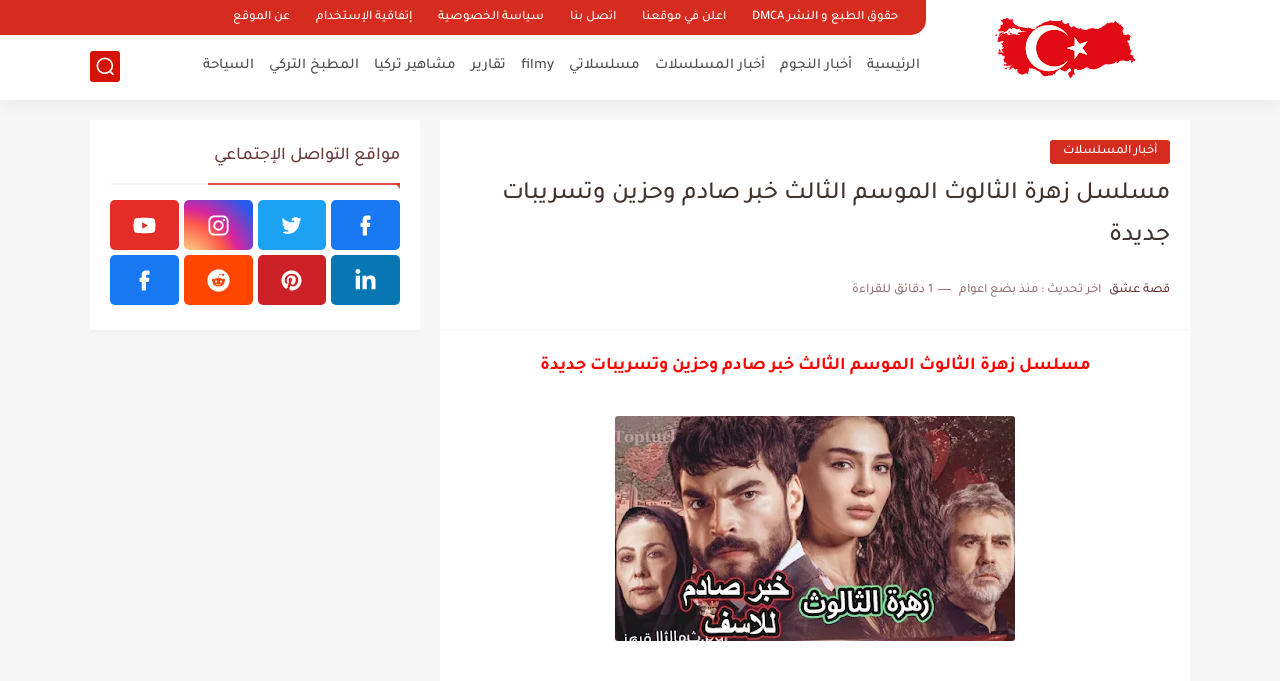

--- FILE ---
content_type: text/html; charset=utf-8
request_url: https://www.google.com/recaptcha/api2/aframe
body_size: 265
content:
<!DOCTYPE HTML><html><head><meta http-equiv="content-type" content="text/html; charset=UTF-8"></head><body><script nonce="pY5BHgMEc2B6jadynaIhfg">/** Anti-fraud and anti-abuse applications only. See google.com/recaptcha */ try{var clients={'sodar':'https://pagead2.googlesyndication.com/pagead/sodar?'};window.addEventListener("message",function(a){try{if(a.source===window.parent){var b=JSON.parse(a.data);var c=clients[b['id']];if(c){var d=document.createElement('img');d.src=c+b['params']+'&rc='+(localStorage.getItem("rc::a")?sessionStorage.getItem("rc::b"):"");window.document.body.appendChild(d);sessionStorage.setItem("rc::e",parseInt(sessionStorage.getItem("rc::e")||0)+1);localStorage.setItem("rc::h",'1769131686052');}}}catch(b){}});window.parent.postMessage("_grecaptcha_ready", "*");}catch(b){}</script></body></html>